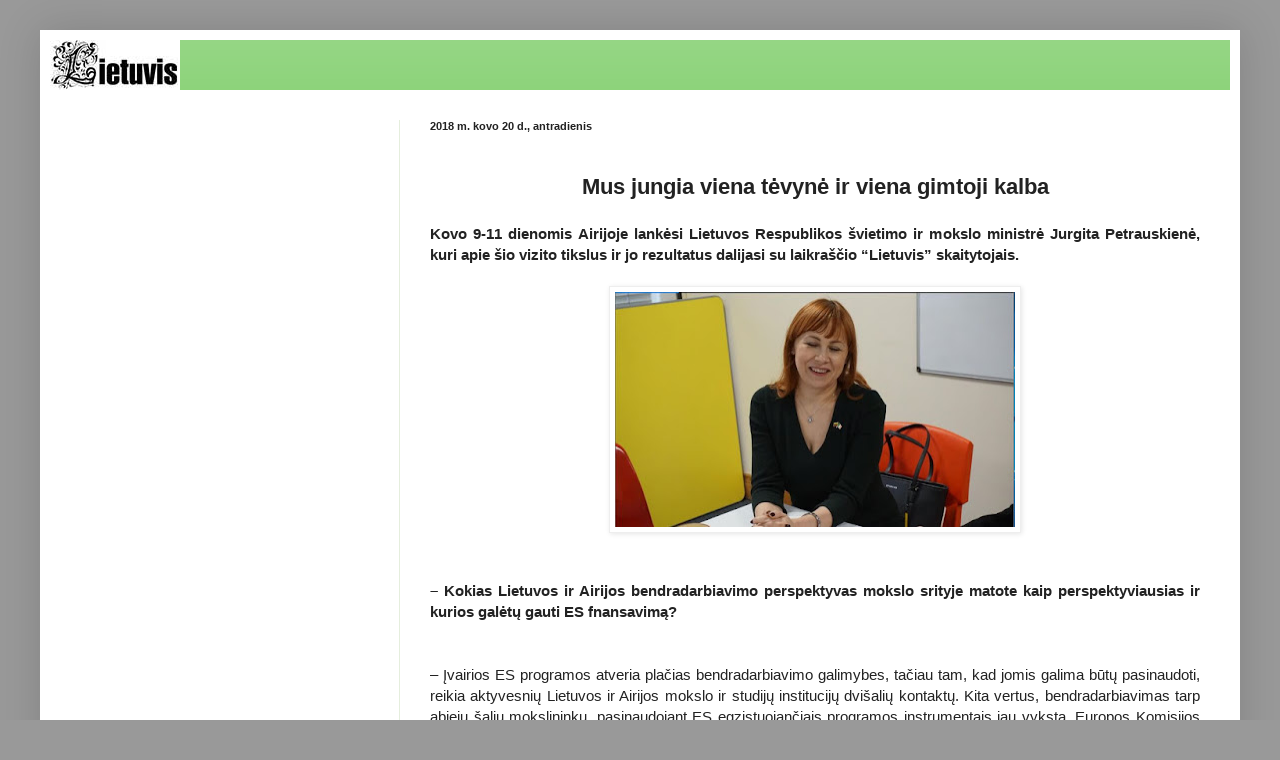

--- FILE ---
content_type: text/html; charset=utf-8
request_url: https://www.google.com/recaptcha/api2/aframe
body_size: 268
content:
<!DOCTYPE HTML><html><head><meta http-equiv="content-type" content="text/html; charset=UTF-8"></head><body><script nonce="AXNnwZYyjvY5yeQgYo6KFg">/** Anti-fraud and anti-abuse applications only. See google.com/recaptcha */ try{var clients={'sodar':'https://pagead2.googlesyndication.com/pagead/sodar?'};window.addEventListener("message",function(a){try{if(a.source===window.parent){var b=JSON.parse(a.data);var c=clients[b['id']];if(c){var d=document.createElement('img');d.src=c+b['params']+'&rc='+(localStorage.getItem("rc::a")?sessionStorage.getItem("rc::b"):"");window.document.body.appendChild(d);sessionStorage.setItem("rc::e",parseInt(sessionStorage.getItem("rc::e")||0)+1);localStorage.setItem("rc::h",'1769146710874');}}}catch(b){}});window.parent.postMessage("_grecaptcha_ready", "*");}catch(b){}</script></body></html>

--- FILE ---
content_type: text/plain
request_url: https://www.google-analytics.com/j/collect?v=1&_v=j102&a=791001073&t=pageview&_s=1&dl=https%3A%2F%2Flaikrastislietuvis.blogspot.com%2F2018%2F03%2Fmus-jungia-viena-tevyne-ir-viena.html&ul=en-us%40posix&dt=Laikrastis%20Lietuvis&sr=1280x720&vp=1280x720&_u=IEBAAEABAAAAACAAI~&jid=1848309565&gjid=995919604&cid=3750433.1769146710&tid=UA-16144894-6&_gid=1473003203.1769146710&_r=1&_slc=1&z=1877660865
body_size: -456
content:
2,cG-FWB3VNHF40